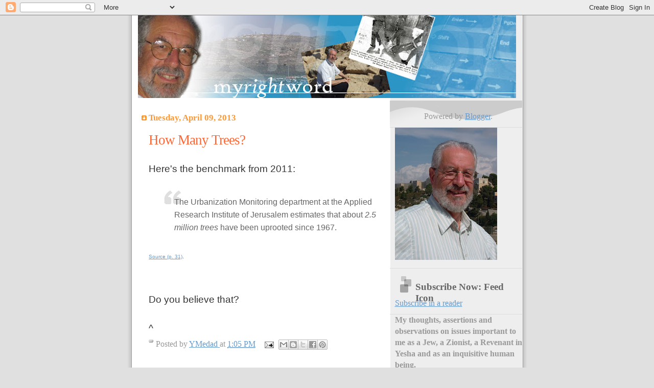

--- FILE ---
content_type: text/javascript; charset=UTF-8
request_url: https://myrightword.blogspot.com/2013/04/how-many-trees.html?action=getFeed&widgetId=Feed1&widgetType=Feed&responseType=js&xssi_token=AOuZoY7fD63O9MdrPpCIHqHrZoFqYSaEEA%3A1767113292083
body_size: 274
content:
try {
_WidgetManager._HandleControllerResult('Feed1', 'getFeed',{'status': 'ok', 'feed': {'entries': [{'title': '\x27Of No Concern\x27 Ignorance as regards the Temple Mount', 'link': 'http://myrightword.blogspot.com/2025/12/of-no-concern-ignorance-as-regards.html', 'publishedDate': '2025-12-27T23:55:00.000-08:00', 'author': 'noreply@blogger.com (YMedad)'}, {'title': 'Interviewed for a Christmas Story in Trouw', 'link': 'http://myrightword.blogspot.com/2025/12/interviewed-for-christmas-story-in-trouw.html', 'publishedDate': '2025-12-25T23:53:00.000-08:00', 'author': 'noreply@blogger.com (YMedad)'}, {'title': 'How Oren Yiftachel Sees Zionism', 'link': 'http://myrightword.blogspot.com/2025/12/how-oren-yiftachel-sees-zionism.html', 'publishedDate': '2025-12-06T21:39:00.000-08:00', 'author': 'noreply@blogger.com (YMedad)'}, {'title': 'Turkey Reincarnating Itself as a Neo-Ottoman Empire', 'link': 'http://myrightword.blogspot.com/2025/12/turkey-reincarnating-itself-as-neo.html', 'publishedDate': '2025-12-04T13:08:00.000-08:00', 'author': 'noreply@blogger.com (YMedad)'}, {'title': 'Judea, Samaria and...Tahpanhes, Egypt', 'link': 'http://myrightword.blogspot.com/2025/12/judea-samaria-andtahpanhes-egypt.html', 'publishedDate': '2025-12-01T01:00:00.000-08:00', 'author': 'noreply@blogger.com (YMedad)'}], 'title': 'My Right Word'}});
} catch (e) {
  if (typeof log != 'undefined') {
    log('HandleControllerResult failed: ' + e);
  }
}
